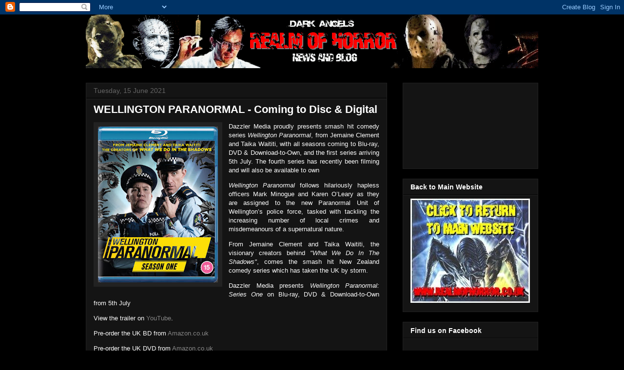

--- FILE ---
content_type: text/html; charset=utf-8
request_url: https://www.google.com/recaptcha/api2/aframe
body_size: 268
content:
<!DOCTYPE HTML><html><head><meta http-equiv="content-type" content="text/html; charset=UTF-8"></head><body><script nonce="7abrMYLLGH5R_NP0ko2T4A">/** Anti-fraud and anti-abuse applications only. See google.com/recaptcha */ try{var clients={'sodar':'https://pagead2.googlesyndication.com/pagead/sodar?'};window.addEventListener("message",function(a){try{if(a.source===window.parent){var b=JSON.parse(a.data);var c=clients[b['id']];if(c){var d=document.createElement('img');d.src=c+b['params']+'&rc='+(localStorage.getItem("rc::a")?sessionStorage.getItem("rc::b"):"");window.document.body.appendChild(d);sessionStorage.setItem("rc::e",parseInt(sessionStorage.getItem("rc::e")||0)+1);localStorage.setItem("rc::h",'1767993987599');}}}catch(b){}});window.parent.postMessage("_grecaptcha_ready", "*");}catch(b){}</script></body></html>